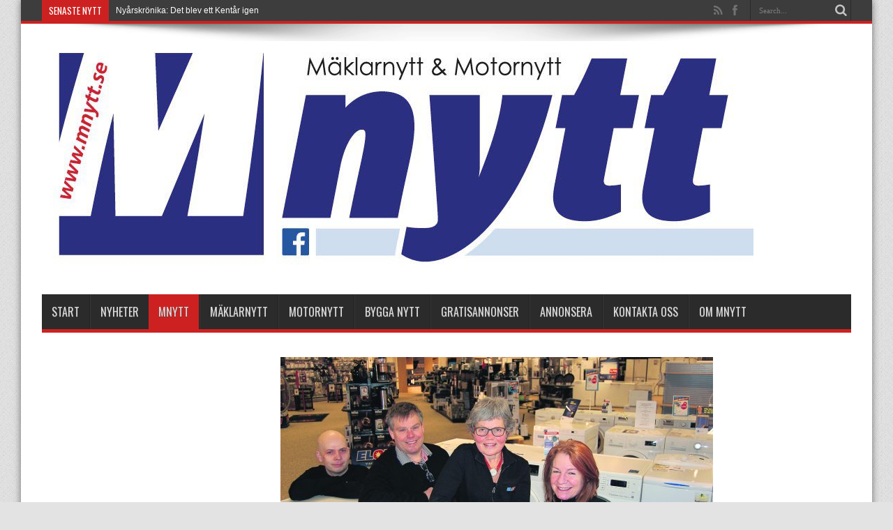

--- FILE ---
content_type: text/html; charset=UTF-8
request_url: https://mnytt.se/2015/01/23/yvonne-och-carl-henrik-oppnade-pa-nytt-i-storangen/
body_size: 14841
content:
<!DOCTYPE html>
<html lang="sv-SE" prefix="og: http://ogp.me/ns#">
<head>
<meta charset="UTF-8" />
<link rel="profile" href="https://gmpg.org/xfn/11" />
<link rel="pingback" href="https://mnytt.se/xmlrpc.php" />
<meta name='robots' content='index, follow, max-image-preview:large, max-snippet:-1, max-video-preview:-1' />

	<!-- This site is optimized with the Yoast SEO plugin v21.2 - https://yoast.com/wordpress/plugins/seo/ -->
	<title>Yvonne och Carl-Henrik öppnade på nytt i Storängen &#187; mnytt.se</title>
	<link rel="canonical" href="https://mnytt.se/2015/01/23/yvonne-och-carl-henrik-oppnade-pa-nytt-i-storangen/" />
	<meta property="og:locale" content="sv_SE" />
	<meta property="og:type" content="article" />
	<meta property="og:title" content="Yvonne och Carl-Henrik öppnade på nytt i Storängen &#187; mnytt.se" />
	<meta property="og:description" content="Kaj Kotikangas, Johnny Lundgren, Yvonne Herö och Monika Olofsson med den stora butiken i bakgrunden. Numera har verksamheten koncentrerats till vitvaror medan hemelektroniken flyttat ut. – Storängen har verkligen utvecklat sig bra. Det tycker Yvonne Herö som tillsammans med maken Carl-Henrik flyttade tillbaka till området i början av förra året. Paret var bland de första som ..." />
	<meta property="og:url" content="https://mnytt.se/2015/01/23/yvonne-och-carl-henrik-oppnade-pa-nytt-i-storangen/" />
	<meta property="og:site_name" content="mnytt.se" />
	<meta property="article:publisher" content="https://www.facebook.com/mnytt.se/" />
	<meta property="article:published_time" content="2015-01-23T13:22:06+00:00" />
	<meta property="og:image" content="https://mnytt.se/wp-content/uploads/2017/06/Elon-gruppbild-1024x680.jpg" />
	<meta property="og:image:width" content="1024" />
	<meta property="og:image:height" content="680" />
	<meta property="og:image:type" content="image/jpeg" />
	<meta name="author" content="alex" />
	<meta name="twitter:card" content="summary_large_image" />
	<meta name="twitter:label1" content="Skriven av" />
	<meta name="twitter:data1" content="alex" />
	<meta name="twitter:label2" content="Beräknad lästid" />
	<meta name="twitter:data2" content="3 minuter" />
	<script type="application/ld+json" class="yoast-schema-graph">{"@context":"https://schema.org","@graph":[{"@type":"Article","@id":"https://mnytt.se/2015/01/23/yvonne-och-carl-henrik-oppnade-pa-nytt-i-storangen/#article","isPartOf":{"@id":"https://mnytt.se/2015/01/23/yvonne-och-carl-henrik-oppnade-pa-nytt-i-storangen/"},"author":{"name":"alex","@id":"https://mnytt.se/#/schema/person/79c43f0e285d4a7a1f7d47674a0eeede"},"headline":"Yvonne och Carl-Henrik öppnade på nytt i Storängen","datePublished":"2015-01-23T13:22:06+00:00","dateModified":"2015-01-23T13:22:06+00:00","mainEntityOfPage":{"@id":"https://mnytt.se/2015/01/23/yvonne-och-carl-henrik-oppnade-pa-nytt-i-storangen/"},"wordCount":652,"commentCount":0,"publisher":{"@id":"https://mnytt.se/#organization"},"image":{"@id":"https://mnytt.se/2015/01/23/yvonne-och-carl-henrik-oppnade-pa-nytt-i-storangen/#primaryimage"},"thumbnailUrl":"https://mnytt.se/wp-content/uploads/2017/06/Elon-gruppbild.jpg","articleSection":["Mnytt"],"inLanguage":"sv-SE","potentialAction":[{"@type":"CommentAction","name":"Comment","target":["https://mnytt.se/2015/01/23/yvonne-och-carl-henrik-oppnade-pa-nytt-i-storangen/#respond"]}]},{"@type":"WebPage","@id":"https://mnytt.se/2015/01/23/yvonne-och-carl-henrik-oppnade-pa-nytt-i-storangen/","url":"https://mnytt.se/2015/01/23/yvonne-och-carl-henrik-oppnade-pa-nytt-i-storangen/","name":"Yvonne och Carl-Henrik öppnade på nytt i Storängen &#187; mnytt.se","isPartOf":{"@id":"https://mnytt.se/#website"},"primaryImageOfPage":{"@id":"https://mnytt.se/2015/01/23/yvonne-och-carl-henrik-oppnade-pa-nytt-i-storangen/#primaryimage"},"image":{"@id":"https://mnytt.se/2015/01/23/yvonne-och-carl-henrik-oppnade-pa-nytt-i-storangen/#primaryimage"},"thumbnailUrl":"https://mnytt.se/wp-content/uploads/2017/06/Elon-gruppbild.jpg","datePublished":"2015-01-23T13:22:06+00:00","dateModified":"2015-01-23T13:22:06+00:00","breadcrumb":{"@id":"https://mnytt.se/2015/01/23/yvonne-och-carl-henrik-oppnade-pa-nytt-i-storangen/#breadcrumb"},"inLanguage":"sv-SE","potentialAction":[{"@type":"ReadAction","target":["https://mnytt.se/2015/01/23/yvonne-och-carl-henrik-oppnade-pa-nytt-i-storangen/"]}]},{"@type":"ImageObject","inLanguage":"sv-SE","@id":"https://mnytt.se/2015/01/23/yvonne-och-carl-henrik-oppnade-pa-nytt-i-storangen/#primaryimage","url":"https://mnytt.se/wp-content/uploads/2017/06/Elon-gruppbild.jpg","contentUrl":"https://mnytt.se/wp-content/uploads/2017/06/Elon-gruppbild.jpg","width":1890,"height":1256},{"@type":"BreadcrumbList","@id":"https://mnytt.se/2015/01/23/yvonne-och-carl-henrik-oppnade-pa-nytt-i-storangen/#breadcrumb","itemListElement":[{"@type":"ListItem","position":1,"name":"Home","item":"https://mnytt.se/"},{"@type":"ListItem","position":2,"name":"Yvonne och Carl-Henrik öppnade på nytt i Storängen"}]},{"@type":"WebSite","@id":"https://mnytt.se/#website","url":"https://mnytt.se/","name":"mnytt.se","description":"Mäklarnytt och Motornytt","publisher":{"@id":"https://mnytt.se/#organization"},"potentialAction":[{"@type":"SearchAction","target":{"@type":"EntryPoint","urlTemplate":"https://mnytt.se/?s={search_term_string}"},"query-input":"required name=search_term_string"}],"inLanguage":"sv-SE"},{"@type":"Organization","@id":"https://mnytt.se/#organization","name":"Mäklarnytt & Motornytt","url":"https://mnytt.se/","logo":{"@type":"ImageObject","inLanguage":"sv-SE","@id":"https://mnytt.se/#/schema/logo/image/","url":"https://mnytt.se/wp-content/uploads/2017/06/cropped-cropped-MNYTT_loggo61.jpg","contentUrl":"https://mnytt.se/wp-content/uploads/2017/06/cropped-cropped-MNYTT_loggo61.jpg","width":1020,"height":328,"caption":"Mäklarnytt & Motornytt"},"image":{"@id":"https://mnytt.se/#/schema/logo/image/"},"sameAs":["https://www.facebook.com/mnytt.se/"]},{"@type":"Person","@id":"https://mnytt.se/#/schema/person/79c43f0e285d4a7a1f7d47674a0eeede","name":"alex","image":{"@type":"ImageObject","inLanguage":"sv-SE","@id":"https://mnytt.se/#/schema/person/image/","url":"https://secure.gravatar.com/avatar/76de85f9ba130ca4493dc2bd4b843e63?s=96&d=mm&r=g","contentUrl":"https://secure.gravatar.com/avatar/76de85f9ba130ca4493dc2bd4b843e63?s=96&d=mm&r=g","caption":"alex"}}]}</script>
	<!-- / Yoast SEO plugin. -->


<link rel='dns-prefetch' href='//fonts.googleapis.com' />
<link rel="alternate" type="application/rss+xml" title="mnytt.se &raquo; Webbflöde" href="https://mnytt.se/feed/" />
<link rel="alternate" type="application/rss+xml" title="mnytt.se &raquo; kommentarsflöde" href="https://mnytt.se/comments/feed/" />
<link rel="alternate" type="application/rss+xml" title="mnytt.se &raquo; Yvonne och Carl-Henrik öppnade på nytt i Storängen kommentarsflöde" href="https://mnytt.se/2015/01/23/yvonne-och-carl-henrik-oppnade-pa-nytt-i-storangen/feed/" />
		<!-- This site uses the Google Analytics by ExactMetrics plugin v7.19 - Using Analytics tracking - https://www.exactmetrics.com/ -->
		<!-- Note: ExactMetrics is not currently configured on this site. The site owner needs to authenticate with Google Analytics in the ExactMetrics settings panel. -->
					<!-- No tracking code set -->
				<!-- / Google Analytics by ExactMetrics -->
		<script type="text/javascript">
window._wpemojiSettings = {"baseUrl":"https:\/\/s.w.org\/images\/core\/emoji\/14.0.0\/72x72\/","ext":".png","svgUrl":"https:\/\/s.w.org\/images\/core\/emoji\/14.0.0\/svg\/","svgExt":".svg","source":{"concatemoji":"https:\/\/mnytt.se\/wp-includes\/js\/wp-emoji-release.min.js"}};
/*! This file is auto-generated */
!function(i,n){var o,s,e;function c(e){try{var t={supportTests:e,timestamp:(new Date).valueOf()};sessionStorage.setItem(o,JSON.stringify(t))}catch(e){}}function p(e,t,n){e.clearRect(0,0,e.canvas.width,e.canvas.height),e.fillText(t,0,0);var t=new Uint32Array(e.getImageData(0,0,e.canvas.width,e.canvas.height).data),r=(e.clearRect(0,0,e.canvas.width,e.canvas.height),e.fillText(n,0,0),new Uint32Array(e.getImageData(0,0,e.canvas.width,e.canvas.height).data));return t.every(function(e,t){return e===r[t]})}function u(e,t,n){switch(t){case"flag":return n(e,"\ud83c\udff3\ufe0f\u200d\u26a7\ufe0f","\ud83c\udff3\ufe0f\u200b\u26a7\ufe0f")?!1:!n(e,"\ud83c\uddfa\ud83c\uddf3","\ud83c\uddfa\u200b\ud83c\uddf3")&&!n(e,"\ud83c\udff4\udb40\udc67\udb40\udc62\udb40\udc65\udb40\udc6e\udb40\udc67\udb40\udc7f","\ud83c\udff4\u200b\udb40\udc67\u200b\udb40\udc62\u200b\udb40\udc65\u200b\udb40\udc6e\u200b\udb40\udc67\u200b\udb40\udc7f");case"emoji":return!n(e,"\ud83e\udef1\ud83c\udffb\u200d\ud83e\udef2\ud83c\udfff","\ud83e\udef1\ud83c\udffb\u200b\ud83e\udef2\ud83c\udfff")}return!1}function f(e,t,n){var r="undefined"!=typeof WorkerGlobalScope&&self instanceof WorkerGlobalScope?new OffscreenCanvas(300,150):i.createElement("canvas"),a=r.getContext("2d",{willReadFrequently:!0}),o=(a.textBaseline="top",a.font="600 32px Arial",{});return e.forEach(function(e){o[e]=t(a,e,n)}),o}function t(e){var t=i.createElement("script");t.src=e,t.defer=!0,i.head.appendChild(t)}"undefined"!=typeof Promise&&(o="wpEmojiSettingsSupports",s=["flag","emoji"],n.supports={everything:!0,everythingExceptFlag:!0},e=new Promise(function(e){i.addEventListener("DOMContentLoaded",e,{once:!0})}),new Promise(function(t){var n=function(){try{var e=JSON.parse(sessionStorage.getItem(o));if("object"==typeof e&&"number"==typeof e.timestamp&&(new Date).valueOf()<e.timestamp+604800&&"object"==typeof e.supportTests)return e.supportTests}catch(e){}return null}();if(!n){if("undefined"!=typeof Worker&&"undefined"!=typeof OffscreenCanvas&&"undefined"!=typeof URL&&URL.createObjectURL&&"undefined"!=typeof Blob)try{var e="postMessage("+f.toString()+"("+[JSON.stringify(s),u.toString(),p.toString()].join(",")+"));",r=new Blob([e],{type:"text/javascript"}),a=new Worker(URL.createObjectURL(r),{name:"wpTestEmojiSupports"});return void(a.onmessage=function(e){c(n=e.data),a.terminate(),t(n)})}catch(e){}c(n=f(s,u,p))}t(n)}).then(function(e){for(var t in e)n.supports[t]=e[t],n.supports.everything=n.supports.everything&&n.supports[t],"flag"!==t&&(n.supports.everythingExceptFlag=n.supports.everythingExceptFlag&&n.supports[t]);n.supports.everythingExceptFlag=n.supports.everythingExceptFlag&&!n.supports.flag,n.DOMReady=!1,n.readyCallback=function(){n.DOMReady=!0}}).then(function(){return e}).then(function(){var e;n.supports.everything||(n.readyCallback(),(e=n.source||{}).concatemoji?t(e.concatemoji):e.wpemoji&&e.twemoji&&(t(e.twemoji),t(e.wpemoji)))}))}((window,document),window._wpemojiSettings);
</script>
<!-- mnytt.se is managing ads with Advanced Ads --><script id="area8-ready">
			window.advanced_ads_ready=function(e,a){a=a||"complete";var d=function(e){return"interactive"===a?"loading"!==e:"complete"===e};d(document.readyState)?e():document.addEventListener("readystatechange",(function(a){d(a.target.readyState)&&e()}),{once:"interactive"===a})},window.advanced_ads_ready_queue=window.advanced_ads_ready_queue||[];		</script>
		<style type="text/css">
img.wp-smiley,
img.emoji {
	display: inline !important;
	border: none !important;
	box-shadow: none !important;
	height: 1em !important;
	width: 1em !important;
	margin: 0 0.07em !important;
	vertical-align: -0.1em !important;
	background: none !important;
	padding: 0 !important;
}
</style>
	<link rel='stylesheet' id='wp-block-library-css' href='https://mnytt.se/wp-includes/css/dist/block-library/style.min.css' type='text/css' media='all' />
<style id='classic-theme-styles-inline-css' type='text/css'>
/*! This file is auto-generated */
.wp-block-button__link{color:#fff;background-color:#32373c;border-radius:9999px;box-shadow:none;text-decoration:none;padding:calc(.667em + 2px) calc(1.333em + 2px);font-size:1.125em}.wp-block-file__button{background:#32373c;color:#fff;text-decoration:none}
</style>
<style id='global-styles-inline-css' type='text/css'>
body{--wp--preset--color--black: #000000;--wp--preset--color--cyan-bluish-gray: #abb8c3;--wp--preset--color--white: #ffffff;--wp--preset--color--pale-pink: #f78da7;--wp--preset--color--vivid-red: #cf2e2e;--wp--preset--color--luminous-vivid-orange: #ff6900;--wp--preset--color--luminous-vivid-amber: #fcb900;--wp--preset--color--light-green-cyan: #7bdcb5;--wp--preset--color--vivid-green-cyan: #00d084;--wp--preset--color--pale-cyan-blue: #8ed1fc;--wp--preset--color--vivid-cyan-blue: #0693e3;--wp--preset--color--vivid-purple: #9b51e0;--wp--preset--gradient--vivid-cyan-blue-to-vivid-purple: linear-gradient(135deg,rgba(6,147,227,1) 0%,rgb(155,81,224) 100%);--wp--preset--gradient--light-green-cyan-to-vivid-green-cyan: linear-gradient(135deg,rgb(122,220,180) 0%,rgb(0,208,130) 100%);--wp--preset--gradient--luminous-vivid-amber-to-luminous-vivid-orange: linear-gradient(135deg,rgba(252,185,0,1) 0%,rgba(255,105,0,1) 100%);--wp--preset--gradient--luminous-vivid-orange-to-vivid-red: linear-gradient(135deg,rgba(255,105,0,1) 0%,rgb(207,46,46) 100%);--wp--preset--gradient--very-light-gray-to-cyan-bluish-gray: linear-gradient(135deg,rgb(238,238,238) 0%,rgb(169,184,195) 100%);--wp--preset--gradient--cool-to-warm-spectrum: linear-gradient(135deg,rgb(74,234,220) 0%,rgb(151,120,209) 20%,rgb(207,42,186) 40%,rgb(238,44,130) 60%,rgb(251,105,98) 80%,rgb(254,248,76) 100%);--wp--preset--gradient--blush-light-purple: linear-gradient(135deg,rgb(255,206,236) 0%,rgb(152,150,240) 100%);--wp--preset--gradient--blush-bordeaux: linear-gradient(135deg,rgb(254,205,165) 0%,rgb(254,45,45) 50%,rgb(107,0,62) 100%);--wp--preset--gradient--luminous-dusk: linear-gradient(135deg,rgb(255,203,112) 0%,rgb(199,81,192) 50%,rgb(65,88,208) 100%);--wp--preset--gradient--pale-ocean: linear-gradient(135deg,rgb(255,245,203) 0%,rgb(182,227,212) 50%,rgb(51,167,181) 100%);--wp--preset--gradient--electric-grass: linear-gradient(135deg,rgb(202,248,128) 0%,rgb(113,206,126) 100%);--wp--preset--gradient--midnight: linear-gradient(135deg,rgb(2,3,129) 0%,rgb(40,116,252) 100%);--wp--preset--font-size--small: 13px;--wp--preset--font-size--medium: 20px;--wp--preset--font-size--large: 36px;--wp--preset--font-size--x-large: 42px;--wp--preset--spacing--20: 0.44rem;--wp--preset--spacing--30: 0.67rem;--wp--preset--spacing--40: 1rem;--wp--preset--spacing--50: 1.5rem;--wp--preset--spacing--60: 2.25rem;--wp--preset--spacing--70: 3.38rem;--wp--preset--spacing--80: 5.06rem;--wp--preset--shadow--natural: 6px 6px 9px rgba(0, 0, 0, 0.2);--wp--preset--shadow--deep: 12px 12px 50px rgba(0, 0, 0, 0.4);--wp--preset--shadow--sharp: 6px 6px 0px rgba(0, 0, 0, 0.2);--wp--preset--shadow--outlined: 6px 6px 0px -3px rgba(255, 255, 255, 1), 6px 6px rgba(0, 0, 0, 1);--wp--preset--shadow--crisp: 6px 6px 0px rgba(0, 0, 0, 1);}:where(.is-layout-flex){gap: 0.5em;}:where(.is-layout-grid){gap: 0.5em;}body .is-layout-flow > .alignleft{float: left;margin-inline-start: 0;margin-inline-end: 2em;}body .is-layout-flow > .alignright{float: right;margin-inline-start: 2em;margin-inline-end: 0;}body .is-layout-flow > .aligncenter{margin-left: auto !important;margin-right: auto !important;}body .is-layout-constrained > .alignleft{float: left;margin-inline-start: 0;margin-inline-end: 2em;}body .is-layout-constrained > .alignright{float: right;margin-inline-start: 2em;margin-inline-end: 0;}body .is-layout-constrained > .aligncenter{margin-left: auto !important;margin-right: auto !important;}body .is-layout-constrained > :where(:not(.alignleft):not(.alignright):not(.alignfull)){max-width: var(--wp--style--global--content-size);margin-left: auto !important;margin-right: auto !important;}body .is-layout-constrained > .alignwide{max-width: var(--wp--style--global--wide-size);}body .is-layout-flex{display: flex;}body .is-layout-flex{flex-wrap: wrap;align-items: center;}body .is-layout-flex > *{margin: 0;}body .is-layout-grid{display: grid;}body .is-layout-grid > *{margin: 0;}:where(.wp-block-columns.is-layout-flex){gap: 2em;}:where(.wp-block-columns.is-layout-grid){gap: 2em;}:where(.wp-block-post-template.is-layout-flex){gap: 1.25em;}:where(.wp-block-post-template.is-layout-grid){gap: 1.25em;}.has-black-color{color: var(--wp--preset--color--black) !important;}.has-cyan-bluish-gray-color{color: var(--wp--preset--color--cyan-bluish-gray) !important;}.has-white-color{color: var(--wp--preset--color--white) !important;}.has-pale-pink-color{color: var(--wp--preset--color--pale-pink) !important;}.has-vivid-red-color{color: var(--wp--preset--color--vivid-red) !important;}.has-luminous-vivid-orange-color{color: var(--wp--preset--color--luminous-vivid-orange) !important;}.has-luminous-vivid-amber-color{color: var(--wp--preset--color--luminous-vivid-amber) !important;}.has-light-green-cyan-color{color: var(--wp--preset--color--light-green-cyan) !important;}.has-vivid-green-cyan-color{color: var(--wp--preset--color--vivid-green-cyan) !important;}.has-pale-cyan-blue-color{color: var(--wp--preset--color--pale-cyan-blue) !important;}.has-vivid-cyan-blue-color{color: var(--wp--preset--color--vivid-cyan-blue) !important;}.has-vivid-purple-color{color: var(--wp--preset--color--vivid-purple) !important;}.has-black-background-color{background-color: var(--wp--preset--color--black) !important;}.has-cyan-bluish-gray-background-color{background-color: var(--wp--preset--color--cyan-bluish-gray) !important;}.has-white-background-color{background-color: var(--wp--preset--color--white) !important;}.has-pale-pink-background-color{background-color: var(--wp--preset--color--pale-pink) !important;}.has-vivid-red-background-color{background-color: var(--wp--preset--color--vivid-red) !important;}.has-luminous-vivid-orange-background-color{background-color: var(--wp--preset--color--luminous-vivid-orange) !important;}.has-luminous-vivid-amber-background-color{background-color: var(--wp--preset--color--luminous-vivid-amber) !important;}.has-light-green-cyan-background-color{background-color: var(--wp--preset--color--light-green-cyan) !important;}.has-vivid-green-cyan-background-color{background-color: var(--wp--preset--color--vivid-green-cyan) !important;}.has-pale-cyan-blue-background-color{background-color: var(--wp--preset--color--pale-cyan-blue) !important;}.has-vivid-cyan-blue-background-color{background-color: var(--wp--preset--color--vivid-cyan-blue) !important;}.has-vivid-purple-background-color{background-color: var(--wp--preset--color--vivid-purple) !important;}.has-black-border-color{border-color: var(--wp--preset--color--black) !important;}.has-cyan-bluish-gray-border-color{border-color: var(--wp--preset--color--cyan-bluish-gray) !important;}.has-white-border-color{border-color: var(--wp--preset--color--white) !important;}.has-pale-pink-border-color{border-color: var(--wp--preset--color--pale-pink) !important;}.has-vivid-red-border-color{border-color: var(--wp--preset--color--vivid-red) !important;}.has-luminous-vivid-orange-border-color{border-color: var(--wp--preset--color--luminous-vivid-orange) !important;}.has-luminous-vivid-amber-border-color{border-color: var(--wp--preset--color--luminous-vivid-amber) !important;}.has-light-green-cyan-border-color{border-color: var(--wp--preset--color--light-green-cyan) !important;}.has-vivid-green-cyan-border-color{border-color: var(--wp--preset--color--vivid-green-cyan) !important;}.has-pale-cyan-blue-border-color{border-color: var(--wp--preset--color--pale-cyan-blue) !important;}.has-vivid-cyan-blue-border-color{border-color: var(--wp--preset--color--vivid-cyan-blue) !important;}.has-vivid-purple-border-color{border-color: var(--wp--preset--color--vivid-purple) !important;}.has-vivid-cyan-blue-to-vivid-purple-gradient-background{background: var(--wp--preset--gradient--vivid-cyan-blue-to-vivid-purple) !important;}.has-light-green-cyan-to-vivid-green-cyan-gradient-background{background: var(--wp--preset--gradient--light-green-cyan-to-vivid-green-cyan) !important;}.has-luminous-vivid-amber-to-luminous-vivid-orange-gradient-background{background: var(--wp--preset--gradient--luminous-vivid-amber-to-luminous-vivid-orange) !important;}.has-luminous-vivid-orange-to-vivid-red-gradient-background{background: var(--wp--preset--gradient--luminous-vivid-orange-to-vivid-red) !important;}.has-very-light-gray-to-cyan-bluish-gray-gradient-background{background: var(--wp--preset--gradient--very-light-gray-to-cyan-bluish-gray) !important;}.has-cool-to-warm-spectrum-gradient-background{background: var(--wp--preset--gradient--cool-to-warm-spectrum) !important;}.has-blush-light-purple-gradient-background{background: var(--wp--preset--gradient--blush-light-purple) !important;}.has-blush-bordeaux-gradient-background{background: var(--wp--preset--gradient--blush-bordeaux) !important;}.has-luminous-dusk-gradient-background{background: var(--wp--preset--gradient--luminous-dusk) !important;}.has-pale-ocean-gradient-background{background: var(--wp--preset--gradient--pale-ocean) !important;}.has-electric-grass-gradient-background{background: var(--wp--preset--gradient--electric-grass) !important;}.has-midnight-gradient-background{background: var(--wp--preset--gradient--midnight) !important;}.has-small-font-size{font-size: var(--wp--preset--font-size--small) !important;}.has-medium-font-size{font-size: var(--wp--preset--font-size--medium) !important;}.has-large-font-size{font-size: var(--wp--preset--font-size--large) !important;}.has-x-large-font-size{font-size: var(--wp--preset--font-size--x-large) !important;}
.wp-block-navigation a:where(:not(.wp-element-button)){color: inherit;}
:where(.wp-block-post-template.is-layout-flex){gap: 1.25em;}:where(.wp-block-post-template.is-layout-grid){gap: 1.25em;}
:where(.wp-block-columns.is-layout-flex){gap: 2em;}:where(.wp-block-columns.is-layout-grid){gap: 2em;}
.wp-block-pullquote{font-size: 1.5em;line-height: 1.6;}
</style>
<link rel='stylesheet' id='SFSImainCss-css' href='https://mnytt.se/wp-content/plugins/ultimate-social-media-icons/css/sfsi-style.css' type='text/css' media='all' />
<link rel='stylesheet' id='wpcloudy-css' href='https://mnytt.se/wp-content/plugins/wp-cloudy/css/wpcloudy.min.css' type='text/css' media='all' />
<link rel='stylesheet' id='tie-style-css' href='https://mnytt.se/wp-content/themes/jarida/style.css' type='text/css' media='all' />
<link rel='stylesheet' id='Oswald-css' href='https://fonts.googleapis.com/css?family=Oswald%3Aregular%2C700&#038;subset=latin%2Clatin-ext' type='text/css' media='all' />
<script type='text/javascript' src='https://mnytt.se/wp-includes/js/jquery/jquery.min.js' id='jquery-core-js'></script>
<script type='text/javascript' src='https://mnytt.se/wp-includes/js/jquery/jquery-migrate.min.js' id='jquery-migrate-js'></script>
<script type='text/javascript' id='advanced-ads-advanced-js-js-extra'>
/* <![CDATA[ */
var advads_options = {"blog_id":"1","privacy":{"enabled":false,"state":"not_needed"}};
/* ]]> */
</script>
<script type='text/javascript' src='https://mnytt.se/wp-content/plugins/advanced-ads/public/assets/js/advanced.min.js' id='advanced-ads-advanced-js-js'></script>
<link rel="https://api.w.org/" href="https://mnytt.se/wp-json/" /><link rel="alternate" type="application/json" href="https://mnytt.se/wp-json/wp/v2/posts/5474" /><link rel="EditURI" type="application/rsd+xml" title="RSD" href="https://mnytt.se/xmlrpc.php?rsd" />
<link rel="alternate" type="application/json+oembed" href="https://mnytt.se/wp-json/oembed/1.0/embed?url=https%3A%2F%2Fmnytt.se%2F2015%2F01%2F23%2Fyvonne-och-carl-henrik-oppnade-pa-nytt-i-storangen%2F" />
<link rel="alternate" type="text/xml+oembed" href="https://mnytt.se/wp-json/oembed/1.0/embed?url=https%3A%2F%2Fmnytt.se%2F2015%2F01%2F23%2Fyvonne-och-carl-henrik-oppnade-pa-nytt-i-storangen%2F&#038;format=xml" />
<meta name="follow.[base64]" content="RFBVVCzJCNZcPyWawL3w"/><script type="text/javascript">
		var advadsCfpQueue = [];
		var advadsCfpAd = function( adID ){
			if ( 'undefined' == typeof advadsProCfp ) { advadsCfpQueue.push( adID ) } else { advadsProCfp.addElement( adID ) }
		};
		</script>
		<link rel="shortcut icon" href="https://mnytt.se/wp-content/uploads/2017/06/favicon.ico" title="Favicon" /><!--[if IE]>
<script type="text/javascript">jQuery(document).ready(function (){ jQuery(".menu-item").has("ul").children("a").attr("aria-haspopup", "true");});</script>
<![endif]-->
<!--[if lt IE 9]>
<script src="https://mnytt.se/wp-content/themes/jarida/js/html5.js"></script>
<script src="https://mnytt.se/wp-content/themes/jarida/js/selectivizr-min.js"></script>
<![endif]-->
<!--[if IE 8]>
<link rel="stylesheet" type="text/css" media="all" href="https://mnytt.se/wp-content/themes/jarida/css/ie8.css" />
<![endif]-->
<meta http-equiv="X-UA-Compatible" content="IE=edge,chrome=1" />
<meta name="viewport" content="width=device-width, initial-scale=1, maximum-scale=1, user-scalable=no" />
<style type="text/css" media="screen">

body {
 background-color: #e3e3e3 !important;  background-image : url(https://mnytt.se/wp-content/themes/jarida/images/patterns/body-bg1.png);background-position: top center;
}
		#main-nav ul li.current-menu-item a,
	#main-nav ul li.current-menu-item a:hover,
	#main-nav ul li.current-menu-parent a,
	#main-nav ul li.current-menu-parent a:hover,
	#main-nav ul li.current-page-ancestor a,
	#main-nav ul li.current-page-ancestor a:hover,
	.pagination span.current,
	.ei-slider-thumbs li.ei-slider-element,
	.breaking-news span,
	.ei-title h2,h2.cat-box-title,
	a.more-link,.scroll-nav a,
	.flex-direction-nav a,
	.tagcloud a:hover,
	#tabbed-widget ul.tabs li.active a,
	.slider-caption h2, .full-width .content .slider-caption h2,
	.review-percentage .review-item span span,.review-final-score,
	.woocommerce span.onsale, .woocommerce-page span.onsale ,
	.woocommerce .widget_price_filter .ui-slider .ui-slider-handle, .woocommerce-page .widget_price_filter .ui-slider .ui-slider-handle,
	.button,a.button,#main-content input[type="submit"],#main-content input[type="submit"]:focus, span.onsale,
	.mejs-container .mejs-controls .mejs-time-rail .mejs-time-current,
	#reading-position-indicator {
		background-color:#cd2121 !important;
	}
	::-webkit-scrollbar-thumb{background-color:#cd2121 !important;}
	#main-nav,.top-nav {border-bottom-color: #cd2121;}
	.cat-box , .footer-bottom .container{border-top-color: #cd2121;}
a {
	color: #333333;	}
a:hover {
	color: #000000;	}
::-moz-selection { background: #595959;}
::selection { background: #595959; }
.top-nav, .top-nav ul ul {background-color:#3d3d3d;}
.top-nav ul li a , .top-nav ul ul a {
	color: #fcfcfc !important;	text-shadow: 0 1px 1px #3d3d3d !important;}
.top-nav ul li a:hover, .top-nav ul li:hover > a, .top-nav ul :hover > a , .top-nav ul li.current-menu-item a  {
	color: #ededed !important;	text-shadow: 0 1px 1px #595959 !important;}
#main-nav, #main-nav ul ul, #main-nav ul li.mega-menu .mega-menu-block {background-color:#2b2b2b !important;;}
#main-nav ul li a , #main-nav ul ul a , #main-nav ul.sub-menu a {
	color: #dbdbdb !important;	text-shadow: 0 1px 1px #474747 !important;}
#main-nav ul li a:hover, #main-nav ul li:hover > a, #main-nav ul :hover > a , #main-nav  ul ul li:hover > a, #main-nav  ul ul :hover > a  {
	color: #ffffff !important;	text-shadow: 0 1px 1px #000000 !important;}
#main-nav ul li.current-menu-item a  {
	color: #ffffff !important;	text-shadow: 0 1px 1px #000000 !important;}

.page-title {
display: none;
}

</style>

<meta name="generator" content="Elementor 3.16.4; features: e_dom_optimization, e_optimized_assets_loading, e_optimized_css_loading, e_font_icon_svg, additional_custom_breakpoints; settings: css_print_method-external, google_font-enabled, font_display-auto">
</head>
<body data-rsssl=1 id="top" class="post-template-default single single-post postid-5474 single-format-standard sfsi_actvite_theme_default elementor-default elementor-kit-13998 aa-prefix-area8-">
	<div class="background-cover"></div>
	<div class="wrapper animated">
				<div class="top-nav fade-in animated1 head_brnews">
			<div class="container">
				<div class="search-block">
					<form method="get" id="searchform" action="https://mnytt.se/">
						<button class="search-button" type="submit" value="Search"></button>
						<input type="text" id="s" name="s" value="Search..." onfocus="if (this.value == 'Search...') {this.value = '';}" onblur="if (this.value == '') {this.value = 'Search...';}"  />
					</form>
				</div><!-- .search-block /-->
						<div class="social-icons icon_flat">
		<a class="tooldown" title="Rss" href="https://mnytt.se/feed/" target="_blank"><i class="tieicon-rss"></i></a><a class="tooldown" title="Facebook" href="https://www.facebook.com/MNytt-östra-Värmlands-största-mäklar-och-motortidning-239236126114215" target="_blank"><i class="tieicon-facebook"></i></a>	</div>


					
	<div class="breaking-news">
		<span>Senaste nytt</span>
				
					<ul>
							<li><a href="https://mnytt.se/2025/12/29/nyarskronika-det-blev-ett-kentar-igen/" title="Nyårskrönika: Det blev ett Kentår igen">Nyårskrönika: Det blev ett Kentår igen</a></li>
							<li><a href="https://mnytt.se/2025/12/11/kvinnojouren-redo-for-hogtiderna-for-manga-har-ar-det-basta-julen-nagonsin/" title="Kvinnojouren redo för högtiderna: ”För många här är det bästa julen någonsin”">Kvinnojouren redo för högtiderna: ”För många här är det bästa julen någonsin”</a></li>
							<li><a href="https://mnytt.se/2025/12/11/hoppas-hitta-ratt-person-for-att-driva-roser-plat-vidarefinns-stor-potential/" title="Hoppas hitta rätt person för att driva Roser &#038; Plåt vidare:&#8221;Finns stor potential&#8221;">Hoppas hitta rätt person för att driva Roser &#038; Plåt vidare:&#8221;Finns stor potential&#8221;</a></li>
							<li><a href="https://mnytt.se/2025/12/10/juletid-ar-biotid/" title="Juletid är biotid">Juletid är biotid</a></li>
							<li><a href="https://mnytt.se/2025/12/10/valbesokt-nar-pmu-firade-20-ar-i-straningstorp/" title="Välbesökt när PMU firade 20 år i Stråningstorp">Välbesökt när PMU firade 20 år i Stråningstorp</a></li>
							<li><a href="https://mnytt.se/2025/12/10/popular-och-efterfragad-nostalgivisning-aterkommer/" title="Populär och efterfrågad nostalgivisning återkommer">Populär och efterfrågad nostalgivisning återkommer</a></li>
							<li><a href="https://mnytt.se/2025/12/10/leksaker-for-alla-aldrar-pa-go-banana/" title="Leksaker för alla åldrar på Go Banana">Leksaker för alla åldrar på Go Banana</a></li>
							<li><a href="https://mnytt.se/2025/12/10/en-explosiv-historia/" title="En explosiv historia">En explosiv historia</a></li>
						</ul>
					
						<script type="text/javascript">
			jQuery(document).ready(function(){
								jQuery('.breaking-news ul').innerfade({animationtype: 'fade', speed: 750 , timeout: 3500});
							});
		</script>
	</div> <!-- .breaking-news -->				
			</div>
		</div><!-- .top-menu /-->
		
		<div class="container">
		<header id="theme-header">
		<div class="header-content fade-in animated1">
			<div class="logo">
			<h2>								<a title="mnytt.se" href="https://mnytt.se/">
					<img src="https://mnytt.se/wp-content/uploads/2017/06/cropped-cropped-MNYTT_loggo61-1.jpg" alt="mnytt.se" /><strong>mnytt.se Mäklarnytt och Motornytt</strong>
				</a>
			</h2>			</div><!-- .logo /-->
<script type="text/javascript">
jQuery(document).ready(function($) {
	var retina = window.devicePixelRatio > 1 ? true : false;
	if(retina) {
       	jQuery('#theme-header .logo img').attr('src', 'https://mnytt.se/wp-content/uploads/2017/06/cropped-cropped-MNYTT_loggo61-1.jpg');
       	jQuery('#theme-header .logo img').attr('width', '120px');
       	jQuery('#theme-header .logo img').attr('height', '120px');
	}
});
</script>
						<div class="clear"></div>
		</div>
									<nav id="main-nav" class="fade-in animated2 fixed-enabled">
				<div class="container">
				<div class="main-menu"><ul id="menu-huvudmeny" class="menu"><li id="menu-item-5482" class="menu-item  menu-item-type-custom  menu-item-object-custom  menu-item-home"><a href="https://mnytt.se/">Start</a></li>
<li id="menu-item-5485" class="menu-item  menu-item-type-taxonomy  menu-item-object-category"><a href="https://mnytt.se/category/nyheter/">nyheter</a></li>
<li id="menu-item-5483" class="menu-item  menu-item-type-taxonomy  menu-item-object-category  current-post-ancestor  current-menu-parent  current-post-parent"><a href="https://mnytt.se/category/mnytt/">Mnytt</a></li>
<li id="menu-item-5486" class="menu-item  menu-item-type-taxonomy  menu-item-object-category"><a href="https://mnytt.se/category/maklarnytt/">Mäklarnytt</a></li>
<li id="menu-item-5484" class="menu-item  menu-item-type-taxonomy  menu-item-object-category"><a href="https://mnytt.se/category/motornytt/">Motornytt</a></li>
<li id="menu-item-5487" class="menu-item  menu-item-type-taxonomy  menu-item-object-category"><a href="https://mnytt.se/category/bygga-nytt/">Bygga Nytt</a></li>
<li id="menu-item-24309" class="menu-item  menu-item-type-post_type  menu-item-object-page"><a href="https://mnytt.se/gratisannonser/">Gratisannonser</a></li>
<li id="menu-item-24308" class="menu-item  menu-item-type-post_type  menu-item-object-page"><a href="https://mnytt.se/annonsera/">Annonsera</a></li>
<li id="menu-item-24311" class="menu-item  menu-item-type-post_type  menu-item-object-page"><a href="https://mnytt.se/kontakta-oss/">Kontakta oss</a></li>
<li id="menu-item-24310" class="menu-item  menu-item-type-post_type  menu-item-object-page"><a href="https://mnytt.se/om-mnytt/">Om Mnytt</a></li>
</ul></div>				</div>
			</nav><!-- .main-nav /-->
		</header><!-- #header /-->

	<div id="main-content" class="container fade-in animated3 sidebar-narrow-right">
<div class="content-wrap">
	<div class="content">
		
		
		
		
		<article id="the-post" class="post-listing post-5474 post type-post status-publish format-standard has-post-thumbnail hentry category-mnytt">
					<div class="single-post-thumb">
			 <img width="620" height="330" src="https://mnytt.se/wp-content/uploads/2017/06/Elon-gruppbild-620x330.jpg" class="attachment-slider size-slider wp-post-image" alt="" decoding="async" fetchpriority="high" srcset="https://mnytt.se/wp-content/uploads/2017/06/Elon-gruppbild-620x330.jpg 620w, https://mnytt.se/wp-content/uploads/2017/06/Elon-gruppbild-300x160.jpg 300w" sizes="(max-width: 620px) 100vw, 620px" />		</div>
		

			<div class="post-inner">
				<h1 class="name post-title entry-title" itemprop="itemReviewed" itemscope itemtype="http://schema.org/Thing"><span itemprop="name">Yvonne och Carl-Henrik öppnade på nytt i Storängen</span></h1>

						
<p class="post-meta">
	
	
		
	 <span class="tie-date">23 januari, 2015</span>	
<span class="post-views">2,082 Views</span> </p>
<div class="clear"></div>
				<div class="entry">
					
					<blockquote><p><i>Kaj Kotikangas, Johnny Lundgren, Yvonne Herö och Monika Olofsson med den stora butiken i bakgrunden. Numera har verksamheten koncentrerats till vitvaror medan hemelektroniken flyttat ut.</i></p></blockquote>
<p><b>– Storängen har verkligen utvecklat sig bra. </b><b>Det tycker Yvonne Herö som tillsammans med maken Carl-Henrik flyttade tillbaka till området i början av förra året. Paret var bland de första som etablerade sig på Storängen. Efter att ha sålt verksamheten 2007 är de nu tillbaka med Greeks Elon.</b></p>
<p>Yvonne och Carl-Henrik har lång erfarenhet av att driva verksamhet i vitvarubranschen. De startade 1980 i Degerfors och tog över Greeks Elvaruhus som startats tidigare av Einar Greek. År 1992 startade de i Elbolagets gamla lokaler i centrala Karlskoga och drev under en period verksamhet både i Karlskoga och Degerfors. Efter fem år ville Posten in i deras lokaler och då KP Fastigheter byggde nya lokaler på Storängen flyttades rörelsen dit 1997 samtidigt som de koncentrerade affärsverksamheten till Karlskoga.<br />
– Då var vi ett av de första företagen här ute på Storängen, berättar Yvonne. Bland de andra företag som etablerade sig tidigt på området var Jysk och Bergslagscenter.</p>
<blockquote><p><i>Yvonne Herö är glad över att ha kommit tillbaka till vitvarubranschen i det egna företaget Greeks Vitvarubutik AB som hon driver tillsammans med maken Carl-Henrik.</i></p></blockquote>
<p><a href="https://www.mnytt.se/wp-content/uploads/2015/01/Yvonne-bild-2.jpg"><img decoding="async" class="alignleft wp-image-1753 size-medium" src="https://www.mnytt.se/wp-content/uploads/2015/01/Yvonne-bild-2-e1422019116924-300x296.jpg" alt="Yvonne bild 2" width="300" height="296" /></a></p>
<p>Verksamheten utvecklade sig gynnsamt men efter att ha arbetat intensivt med långa arbetsdagar beslöt Yvonne och Carl-Henrik 2007 att sälja till Elon. Anders Andersén som var butikschef, hade i sin tur börjat som prao på Greeks på 1980-talet. Efter att ha sålt företaget ägnade sig Yvonne och Carl-Henrik åt den fastighetsrörelse de haft i Degerfors samtidigt som Yvonne arbetade kvar i butiken med att sköta bokföringsarbetet. Efter 2007 har ett par andra företag också drivit vitvaruhandel i lokalerna på Storängen. När den senaste ägaren Eldialog skulle lägga ned verksamheten såg Yvonne och Carl-Henrik möjligheten att komma tillbaka i branschen fullt ut. De återtog verksamheten under namnet Greeks Elon. Hemelektroniken har numera flyttat ut och drivs numera av Audiovideo inne i centrala Karlskoga. Det betyder att de cirka 1 600 kvadratmeter stora lokalerna kan disponeras om lite grand. Tanken är att slå ut väggen till den del där hemelektroniken tidigare huserade och flytta den nuvarande butiksytan med vitvaror mot söder i lokalerna. På så sätt får man en ganska stor yta ledig i den norra delen.<br />
– Den delen tänkte vi hyra ut till något företag som på ett naturligt sätt knyter an till vår verksamhet, säger Yvonne. Vi ska göra iordning utrymmena under våren och sedan får vi se om vi kan hitta någon hyresgäst.<br />
Kvar sedan tidigare arbetar också Johnny Lundgren och Monika Olofsson vilket gör att verksamheten kunnat drivas vidare i gammal god anda. Carl-Henrik håller sig numera lite i bakgrunden och arbetar med data och administration och greppar de övergripande frågorna i företaget.</p>
<p>Under de senaste åren har området Storängen växt kraftigt.<br />
<span style="line-height: 1.5;">– Det är flera stora företag som drar folk till området, bland annat Biltema och Dollar Store som är relativt nyöppnade och som inte funnits här tidigare, säger Yvonne. Vi märker att det kommer många utifrån, bland annat från Kristinehamn och Degerfors. Området har också snyggats upp och blivit mycket trevligt och utvecklingen är mycket positiv.</span></p>
<p><a href="https://www.mnytt.se/wp-content/uploads/2015/01/Nedslapp.jpg"><img decoding="async" class="alignright size-medium wp-image-1664" src="https://www.mnytt.se/wp-content/uploads/2015/01/Nedslapp-300x248.jpg" alt="Utskrift" width="300" height="248" /></a>Yvonne pekar också på läget bredvid vägen mellan Degerfors och Karlskoga med många pendlare. Skyltläget bedöms vara betydligt bättre vid Storängen än efter den stora genomfartsleden E 18.<br />
– Vi är jättenöjda med att vara tillbaka i branschen och vi ser mycket ljust på<br />
framtiden, avslutar Yvonne.</p>
<p><i>av Björn Hallin</i></p>
<p>&nbsp;</p>
<div class='sfsiaftrpstwpr'><div class='sfsi_responsive_icons sfsi-mouseOver-effect sfsi-mouseOver-effect-fade_in' style='display:block;margin-top:0px; margin-bottom: 0px; width:100%' data-icon-width-type='Fixed icon width' data-icon-width-size='160' data-edge-type='Round' data-edge-radius='5'  ><div class='sfsi_icons_container sfsi_responsive_without_counter_icons sfsi_small_button_container sfsi_icons_container_box_fixed_container ' style='width:auto; text-align:center;' ><a target='_blank' href='https://www.facebook.com/sharer/sharer.php?u=https%3A%2F%2Fmnytt.se%2F2015%2F01%2F23%2Fyvonne-och-carl-henrik-oppnade-pa-nytt-i-storangen%2F' style='display:inline-flex;text-align:center;margin-left:10px; ' class=sfsi_responsive_fixed_width ><div class='sfsi_responsive_icon_item_container sfsi_responsive_icon_facebook_container sfsi_small_button sfsi_responsive_icon_gradient sfsi_centered_icon' style=' border-radius:5px; width:160px; ' ><img style='max-height: 25px;display:unset;margin:0' class='sfsi_wicon' alt='facebook' src='https://mnytt.se/wp-content/plugins/ultimate-social-media-icons/images/responsive-icon/facebook.svg'><span style='color:#fff'>Dela på Facebook</span></div></a><a target='_blank' href='https://twitter.com/intent/tweet?text=Hey%2C+check+out+this+cool+site+I+found%3A+www.yourname.com+%23Topic+via%40my_twitter_name&url=https%3A%2F%2Fmnytt.se%2F2015%2F01%2F23%2Fyvonne-och-carl-henrik-oppnade-pa-nytt-i-storangen%2F' style='display:inline-flex;text-align:center;margin-left:10px; ' class=sfsi_responsive_fixed_width ><div class='sfsi_responsive_icon_item_container sfsi_responsive_icon_twitter_container sfsi_small_button sfsi_responsive_icon_gradient sfsi_centered_icon' style=' border-radius:5px; width:160px; ' ><img style='max-height: 25px;display:unset;margin:0' class='sfsi_wicon' alt='Twitter' src='https://mnytt.se/wp-content/plugins/ultimate-social-media-icons/images/responsive-icon/Twitter.svg'><span style='color:#fff'>Twittra</span></div></a><a target='_blank' href='https://api.follow.it/widgets/icon/[base64]/OA==/' style='display:inline-flex;text-align:center;margin-left:10px; ' class=sfsi_responsive_fixed_width ><div class='sfsi_responsive_icon_item_container sfsi_responsive_icon_follow_container sfsi_small_button sfsi_responsive_icon_gradient sfsi_centered_icon' style=' border-radius:5px; width:160px; ' ><img style='max-height: 25px;display:unset;margin:0' class='sfsi_wicon' alt='Follow' src='https://mnytt.se/wp-content/plugins/ultimate-social-media-icons/images/responsive-icon/Follow.png'><span style='color:#fff'>E-post</span></div></a></div></div></div><!--end responsive_icons-->					
					
									</div><!-- .entry /-->
								<span style="display:none" class="updated">2015-01-23</span>
								<div style="display:none" class="vcard author" itemprop="author" itemscope itemtype="http://schema.org/Person"><strong class="fn" itemprop="name"><a href="https://mnytt.se/author/alex/" title="Inlägg av alex" rel="author">alex</a></strong></div>
				
				
			</div><!-- .post-inner -->
		</article><!-- .post-listing -->
		

		
		
		
			<section id="related_posts">
		<div class="block-head">
			<h3>Liknande artiklar</h3><div class="stripe-line"></div>
		</div>
		<div class="post-listing">
						<div class="related-item">
							
				<div class="post-thumbnail">
					<a href="https://mnytt.se/2025/12/29/nyarskronika-det-blev-ett-kentar-igen/" title="Permalink to Nyårskrönika: Det blev ett Kentår igen" rel="bookmark">
						<img width="300" height="160" src="https://mnytt.se/wp-content/uploads/2025/12/pexels-freestockpro-3036525-300x160.jpg" class="attachment-tie-large size-tie-large wp-post-image" alt="" decoding="async" loading="lazy" srcset="https://mnytt.se/wp-content/uploads/2025/12/pexels-freestockpro-3036525-300x160.jpg 300w, https://mnytt.se/wp-content/uploads/2025/12/pexels-freestockpro-3036525-620x330.jpg 620w" sizes="(max-width: 300px) 100vw, 300px" />											</a>
				</div><!-- post-thumbnail /-->
							
				<h3><a href="https://mnytt.se/2025/12/29/nyarskronika-det-blev-ett-kentar-igen/" title="Permalink to Nyårskrönika: Det blev ett Kentår igen" rel="bookmark">Nyårskrönika: Det blev ett Kentår igen</a></h3>
				<p class="post-meta"><span class="tie-date">29 december, 2025</span></p>
			</div>
						<div class="related-item">
							
				<div class="post-thumbnail">
					<a href="https://mnytt.se/2025/12/19/prisas-for-alskad-valborgstradition-vid-bjorkborn/" title="Permalink to Prisas för älskad valborgstradition vid Björkborn" rel="bookmark">
						<img width="300" height="160" src="https://mnytt.se/wp-content/uploads/2025/12/ladda-ned-1-kopia-2-300x160.png" class="attachment-tie-large size-tie-large wp-post-image" alt="" decoding="async" loading="lazy" srcset="https://mnytt.se/wp-content/uploads/2025/12/ladda-ned-1-kopia-2-300x160.png 300w, https://mnytt.se/wp-content/uploads/2025/12/ladda-ned-1-kopia-2-620x330.png 620w" sizes="(max-width: 300px) 100vw, 300px" />											</a>
				</div><!-- post-thumbnail /-->
							
				<h3><a href="https://mnytt.se/2025/12/19/prisas-for-alskad-valborgstradition-vid-bjorkborn/" title="Permalink to Prisas för älskad valborgstradition vid Björkborn" rel="bookmark">Prisas för älskad valborgstradition vid Björkborn</a></h3>
				<p class="post-meta"><span class="tie-date">19 december, 2025</span></p>
			</div>
						<div class="related-item">
							
				<div class="post-thumbnail">
					<a href="https://mnytt.se/2025/12/11/kvinnojouren-redo-for-hogtiderna-for-manga-har-ar-det-basta-julen-nagonsin/" title="Permalink to Kvinnojouren redo för högtiderna: ”För många här är det bästa julen någonsin”" rel="bookmark">
						<img width="300" height="160" src="https://mnytt.se/wp-content/uploads/2025/12/IMG_6594-300x160.jpg" class="attachment-tie-large size-tie-large wp-post-image" alt="" decoding="async" loading="lazy" srcset="https://mnytt.se/wp-content/uploads/2025/12/IMG_6594-300x160.jpg 300w, https://mnytt.se/wp-content/uploads/2025/12/IMG_6594-620x330.jpg 620w" sizes="(max-width: 300px) 100vw, 300px" />											</a>
				</div><!-- post-thumbnail /-->
							
				<h3><a href="https://mnytt.se/2025/12/11/kvinnojouren-redo-for-hogtiderna-for-manga-har-ar-det-basta-julen-nagonsin/" title="Permalink to Kvinnojouren redo för högtiderna: ”För många här är det bästa julen någonsin”" rel="bookmark">Kvinnojouren redo för högtiderna: ”För många här är det bästa julen någonsin”</a></h3>
				<p class="post-meta"><span class="tie-date">11 december, 2025</span></p>
			</div>
						<div class="clear"></div>
		</div>
	</section>
	
		
				<div id="comments">



	<div id="respond" class="comment-respond">
		<h3 id="reply-title" class="comment-reply-title">Leave a Reply <small><a rel="nofollow" id="cancel-comment-reply-link" href="/2015/01/23/yvonne-och-carl-henrik-oppnade-pa-nytt-i-storangen/#respond" style="display:none;">Cancel reply</a></small></h3><p class="must-log-in">You must be <a href="https://mnytt.se/wp-login.php?redirect_to=https%3A%2F%2Fmnytt.se%2F2015%2F01%2F23%2Fyvonne-och-carl-henrik-oppnade-pa-nytt-i-storangen%2F">logged in</a> to post a comment.</p>	</div><!-- #respond -->
	
</div><!-- #comments -->

	</div><!-- .content -->
<aside class="sidebar-narrow">
</aside>
</div> <!-- .content-wrap -->
<aside class="sidebar">
</aside>
<div class="clear"></div>		<div class="clear"></div>
	</div><!-- .container /-->

		</div><!-- .container -->

	<footer id="theme-footer" class="fade-in animated4">
	<div id="footer-widget-area" class="footer-3c container">

	
	

	
	
	</div><!-- #footer-widget-area -->
	<div class="clear"></div>
</footer><!-- .Footer /-->
	<div class="clear"></div>
	<div class="footer-bottom fade-in animated4">
		<div class="container">
						<div class="alignleft">
			Hemsidan skapad av <a href="https://www.area81.se">Area81.se</a>			</div>
		</div><!-- .Container -->
	</div><!-- .Footer bottom -->

</div><!-- .Wrapper -->
	<div id="topcontrol" class="tieicon-up-open" title="Scroll To Top"></div>
<div id="fb-root"></div>
			<!--facebook like and share js -->
			<div id="fb-root"></div>
			<script>
				(function(d, s, id) {
					var js, fjs = d.getElementsByTagName(s)[0];
					if (d.getElementById(id)) return;
					js = d.createElement(s);
					js.id = id;
					js.src = "//connect.facebook.net/en_US/sdk.js#xfbml=1&version=v2.5";
					fjs.parentNode.insertBefore(js, fjs);
				}(document, 'script', 'facebook-jssdk'));
			</script>
		<script>
window.addEventListener('sfsi_functions_loaded', function() {
    if (typeof sfsi_responsive_toggle == 'function') {
        sfsi_responsive_toggle(0);
        // console.log('sfsi_responsive_toggle');

    }
})
</script>
    <script>
        window.addEventListener('sfsi_functions_loaded', function() {
            if (typeof sfsi_plugin_version == 'function') {
                sfsi_plugin_version(2.77);
            }
        });

        function sfsi_processfurther(ref) {
            var feed_id = '[base64]';
            var feedtype = 8;
            var email = jQuery(ref).find('input[name="email"]').val();
            var filter = /^([a-zA-Z0-9_\.\-])+\@(([a-zA-Z0-9\-])+\.)+([a-zA-Z0-9]{2,4})+$/;
            if ((email != "Enter your email") && (filter.test(email))) {
                if (feedtype == "8") {
                    var url = "https://api.follow.it/subscription-form/" + feed_id + "/" + feedtype;
                    window.open(url, "popupwindow", "scrollbars=yes,width=1080,height=760");
                    return true;
                }
            } else {
                alert("Please enter email address");
                jQuery(ref).find('input[name="email"]').focus();
                return false;
            }
        }
    </script>
    <style type="text/css" aria-selected="true">
        .sfsi_subscribe_Popinner {
            width: 100% !important;

            height: auto !important;

            padding: 18px 0px !important;

            background-color: #ffffff !important;
        }
        .sfsi_subscribe_Popinner form {
            margin: 0 20px !important;
        }
        .sfsi_subscribe_Popinner h5 {
            font-family: Helvetica,Arial,sans-serif !important;

            font-weight: bold !important;

            color: #000000 !important;

            font-size: 16px !important;

            text-align: center !important;
            margin: 0 0 10px !important;
            padding: 0 !important;
        }
        .sfsi_subscription_form_field {
            margin: 5px 0 !important;
            width: 100% !important;
            display: inline-flex;
            display: -webkit-inline-flex;
        }

        .sfsi_subscription_form_field input {
            width: 100% !important;
            padding: 10px 0px !important;
        }

        .sfsi_subscribe_Popinner input[type=email] {
            font-family: Helvetica,Arial,sans-serif !important;

            font-style: normal !important;

            color:  !important;

            font-size: 14px !important;

            text-align: center !important;
        }

        .sfsi_subscribe_Popinner input[type=email]::-webkit-input-placeholder {

            font-family: Helvetica,Arial,sans-serif !important;

            font-style: normal !important;

            color:  !important;

            font-size: 14px !important;

            text-align: center !important;
        }
        .sfsi_subscribe_Popinner input[type=email]:-moz-placeholder {
            /* Firefox 18- */

            font-family: Helvetica,Arial,sans-serif !important;

            font-style: normal !important;

            color:  !important;

            font-size: 14px !important;

            text-align: center !important;

        }

        .sfsi_subscribe_Popinner input[type=email]::-moz-placeholder {
            /* Firefox 19+ */
            font-family: Helvetica,Arial,sans-serif !important;

            font-style: normal !important;

            color:  !important;

            font-size: 14px !important;

            text-align: center !important;

        }

        .sfsi_subscribe_Popinner input[type=email]:-ms-input-placeholder {
            font-family: Helvetica,Arial,sans-serif !important;

            font-style: normal !important;

            color:  !important;

            font-size: 14px !important;

            text-align: center !important;
        }

        .sfsi_subscribe_Popinner input[type=submit] {
            font-family: Helvetica,Arial,sans-serif !important;

            font-weight: bold !important;

            color: #000000 !important;

            font-size: 16px !important;

            text-align: center !important;

            background-color: #dedede !important;
        }

        .sfsi_shortcode_container {
            float: left;
        }

        .sfsi_shortcode_container .norm_row .sfsi_wDiv {
            position: relative !important;
        }

        .sfsi_shortcode_container .sfsi_holders {
            display: none;
        }

            </style>

<script type='text/javascript' src='https://mnytt.se/wp-includes/js/jquery/ui/core.min.js' id='jquery-ui-core-js'></script>
<script type='text/javascript' src='https://mnytt.se/wp-content/plugins/ultimate-social-media-icons/js/shuffle/modernizr.custom.min.js' id='SFSIjqueryModernizr-js'></script>
<script type='text/javascript' src='https://mnytt.se/wp-content/plugins/ultimate-social-media-icons/js/shuffle/jquery.shuffle.min.js' id='SFSIjqueryShuffle-js'></script>
<script type='text/javascript' src='https://mnytt.se/wp-content/plugins/ultimate-social-media-icons/js/shuffle/random-shuffle-min.js' id='SFSIjqueryrandom-shuffle-js'></script>
<script type='text/javascript' id='SFSICustomJs-js-extra'>
/* <![CDATA[ */
var sfsi_icon_ajax_object = {"ajax_url":"https:\/\/mnytt.se\/wp-admin\/admin-ajax.php","plugin_url":"https:\/\/mnytt.se\/wp-content\/plugins\/ultimate-social-media-icons\/"};
/* ]]> */
</script>
<script type='text/javascript' src='https://mnytt.se/wp-content/plugins/ultimate-social-media-icons/js/custom.js' id='SFSICustomJs-js'></script>
<script type='text/javascript' id='wpc-ajax-js-extra'>
/* <![CDATA[ */
var wpcAjax = {"wpc_nonce":"191d95d22a","wpc_url":"https:\/\/mnytt.se\/wp-admin\/admin-ajax.php?lang=sv"};
/* ]]> */
</script>
<script type='text/javascript' src='https://mnytt.se/wp-content/plugins/wp-cloudy/js/wp-cloudy-ajax.js' id='wpc-ajax-js'></script>
<script type='text/javascript' id='advanced-ads-pro/front-js-extra'>
/* <![CDATA[ */
var advadsCfpInfo = {"cfpExpHours":"3","cfpClickLimit":"3","cfpBan":"7","cfpPath":"","cfpDomain":""};
/* ]]> */
</script>
<script type='text/javascript' src='https://mnytt.se/wp-content/plugins/advanced-ads-pro/assets/js/advanced-ads-pro.min.js' id='advanced-ads-pro/front-js'></script>
<script type='text/javascript' id='tie-scripts-js-extra'>
/* <![CDATA[ */
var tie = {"go_to":"Go to...","ajaxurl":"https:\/\/mnytt.se\/wp-admin\/admin-ajax.php","your_rating":"Your Rating:","is_singular":"1","reading_indicator":""};
/* ]]> */
</script>
<script type='text/javascript' src='https://mnytt.se/wp-content/themes/jarida/js/tie-scripts.js' id='tie-scripts-js'></script>
<script type='text/javascript' id='advadsTrackingScript-js-extra'>
/* <![CDATA[ */
var advadsTracking = {"impressionActionName":"aatrack-records","clickActionName":"aatrack-click","targetClass":"area8-target","blogId":"1","frontendPrefix":"area8-"};
/* ]]> */
</script>
<script type='text/javascript' src='https://mnytt.se/wp-content/plugins/advanced-ads-tracking/public/assets/js/dist/tracking.min.js' id='advadsTrackingScript-js'></script>
<script type='text/javascript' src='https://mnytt.se/wp-includes/js/comment-reply.min.js' id='comment-reply-js'></script>
<script>window.advads_admin_bar_items = [];</script><script>!function(){window.advanced_ads_ready_queue=window.advanced_ads_ready_queue||[],advanced_ads_ready_queue.push=window.advanced_ads_ready;for(var d=0,a=advanced_ads_ready_queue.length;d<a;d++)advanced_ads_ready(advanced_ads_ready_queue[d])}();</script><script id="area8-tracking">var advads_tracking_ads = {};var advads_tracking_urls = {"1":"https:\/\/mnytt.se\/wp-content\/ajax-handler.php"};var advads_tracking_methods = {"1":"frontend"};var advads_tracking_parallel = {"1":false};var advads_tracking_linkbases = {"1":"https:\/\/mnytt.se\/linkout\/"};</script></body>
</html>
